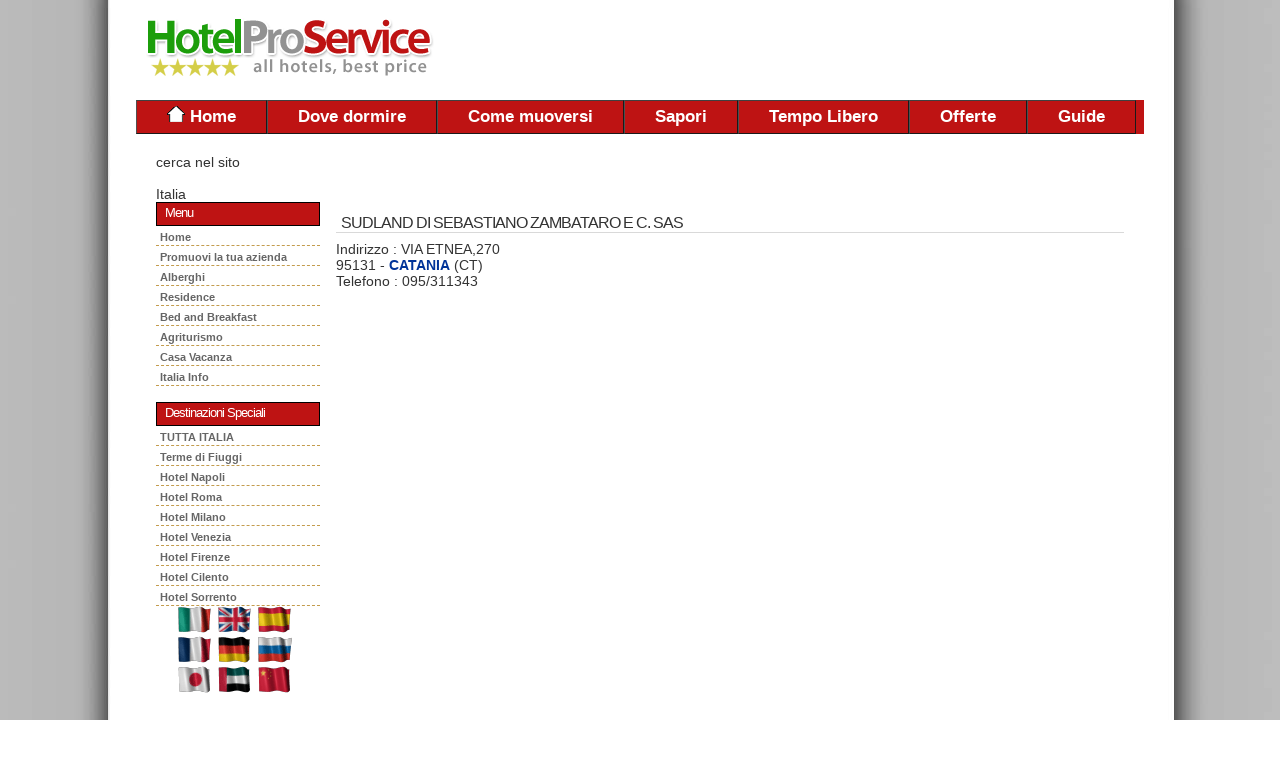

--- FILE ---
content_type: text/html
request_url: http://www.hotelproservice.com/dormire-catalogo-CT-sudland_di_sebastiano_zambataro_e_c_sas_CATANIA-19851-HOTEL.it
body_size: 7148
content:


<!DOCTYPE html PUBLIC "-//W3C//DTD XHTML 1.0 Transitional//EN" "http://www.w3.org/TR/xhtml1/DTD/xhtml1-transitional.dtd">
<html xmlns="http://www.w3.org/1999/xhtml" xml:lang="it" lang="it" dir="ltr"> 

<!-- Copyright 2000-2012 Maya Sas - all rights reserved. -->
<head><meta http-equiv="Content-Type" content="text/html; charset=utf-8" />
<!--  -->
<!-- Meta -->
<meta name="description" content="sudland di sebastiano zambataro e c sas CATANIA dormire catalogo I migliori alberghi d'Italia. - I migliori alberghi d'Italia." />
<meta name="keywords" content="sudland di sebastiano zambataro e c sas CATANIA,sudland di sebastiano zambataro e c sas CATANIA dormire catalogo I migliori alberghi d'Italia.,alberghi italiani, prenotazioni online, hotelproservice,info ,dormire,catalogo,CT,sudland_di_sebastiano_zambataro_e_c_sas_CATANIA,19851,HOTEL,I migliori alberghi d'Italia." />

<link rel="icon" href="/img/favicon.ico" type="image/vnd.microsoft.icon" />
<link rel="shortcut icon" href="/img/favicon.ico" />
<link rel="apple-touch-icon" href="/img/favicon.ico" />
<link rel="stylesheet" href="/img/hotelproservicecom.css" type="text/css" />
<link rel="alternate" type="application/rss+xml" title="RSS" href="http://feeds2.feedburner.com/ItalianHotels" />
<link rel="alternate" media="handheld" href="http://www.hotelproservice.net/Mobile" />

    <meta http-equiv="Content-Type" content="text/html; charset=UTF-8" />
    <meta http-equiv="X-UA-Compatible" content="IE=EmulateIE7" />
 <title>sudland di sebastiano zambataro e c sas CATANIA dormire catalogo I migliori alberghi d'Italia.</title>
<!-- dormire///catalogo///CT///sudland_di_sebastiano_zambataro_e_c_sas_CATANIA///19851///HOTEL///Mozilla/5.0 (Macintosh; Intel Mac OS X 10_15_7) AppleWebKit/537.36 (KHTML, like Gecko) Chrome/131.0.0.0 Safari/537.36; ClaudeBot/1.0; +claudebot@anthropic.com)-->
<script type="text/javascript">
window.google_analytics_uacct = "UA-731225-1";
</script>
   <link href="/css/maya.css" media="all" rel="stylesheet" type="text/css" /> 
<meta name="google-site-verification" content="A7vAjxvPH1STBa0sA2iE8yQkHjQqGC23B7545UGf7ew" />
<!--[if lt IE 7]>

<script type="text/javascript" src="js/jquery/jquery.js"></script>

<script type="text/javascript" src="js/jquery/jquery.dropdown.js"></script>

<![endif]--> 
	<script type='text/javascript' src='http://partner.googleadservices.com/gampad/google_service.js'>
</script>
<script type='text/javascript'>
GS_googleAddAdSenseService("ca-pub-6903527249155037");
GS_googleEnableAllServices();
</script>
<script type='text/javascript'>
GA_googleAddSlot("ca-pub-6903527249155037", "TOP_HPS");
</script>
<script type='text/javascript'>
GA_googleFetchAds();
</script>
<style type="text/css">
<!--
body {
	background-color: #ffffff;
}
-->
</style></head>
<body>
<div id="website">
 <table width="1008" border="0" align="center" cellpadding="0" cellspacing="0">

    <tr>

      <td>
	  <table width="100%" border="0" cellspacing="0" cellpadding="0" align="center">
                       <tr>
                         <td width="26%" bgcolor="#FFFFFF"><a href="http://www.hotelproservice.com"><img src="/img/hotelproservice.gif" alt="Hotel Pro Service - Italia" width="300" height="100" border="0" /></a></td>
                         <td width="74%" align="right"><script type="text/javascript"><!--
google_ad_client = "ca-pub-6903527249155037";
/* 468x60, creato 06/03/09 hotelproservicetop */
google_ad_slot = "1010469466";
google_ad_width = 468;
google_ad_height = 60;
//-->
</script>
<script type="text/javascript"
src="http://pagead2.googlesyndication.com/pagead/show_ads.js">
</script></td>
                       </tr>
                     </table>
	  </td>

    </tr>

    <tr>

      <td bgcolor="#be1313"><ul class="dropdown dropdown-horizontal">

        <li><a href="http://www.hotelproservice.com/" ><img src="http://www.hotelproservice.com/media/home.gif" alt="Home" width="18" height="16" border="0" /> Home</a></li>
<li>	<a href="http://www.hotelproservice.com/dormire.it" title="Dove dormire." class='active'><span><span>Dove dormire </span></span></a>
						
		
<ul>
						 
		   <li><a href="http://www.hotelproservice.com/dormire-Alberghi.it" title="dormire  Alberghi "> Alberghi &nbsp;</a></li> 
		 
		   <li><a href="http://www.hotelproservice.com/dormire-Residence.it" title="dormire  Residence "> Residence &nbsp;</a></li> 
		 
		   <li><a href="http://www.hotelproservice.com/dormire-Bed_and_Breakfast.it" title="dormire  Bed and Breakfast "> Bed and Breakfast &nbsp;</a></li> 
		 
		   <li><a href="http://www.hotelproservice.com/dormire-Agriturismo.it" title="dormire  Agriturismo "> Agriturismo &nbsp;</a></li> 
		 
		   <li><a href="http://www.hotelproservice.com/dormire-Casa_Vacanza.it" title="dormire  Casa Vacanza "> Casa Vacanza &nbsp;</a></li> 
		 
    </ul>
	 </li>
					
<li><a href="http://www.hotelproservice.com/muoversi.it" title="Come muoversi." ><span><span> Come muoversi </span></span></a>

<ul>
						 
		   <li><a href="http://www.hotelproservice.com/muoversi-Aereo.it" title="muoversi  Aereo "> Aereo &nbsp;</a></li> 
		 
		   <li><a href="http://www.hotelproservice.com/muoversi-Nave.it" title="muoversi  Nave "> Nave &nbsp;</a></li> 
		 
		   <li><a href="http://www.hotelproservice.com/muoversi-Treno.it" title="muoversi  Treno "> Treno &nbsp;</a></li> 
		 
		   <li><a href="http://www.hotelproservice.com/muoversi-Pullman.it" title="muoversi  Pullman "> Pullman &nbsp;</a></li> 
		 
		   <li><a href="http://www.hotelproservice.com/muoversi-Autostrade.it" title="muoversi  Autostrade "> Autostrade &nbsp;</a></li> 
		 
		   <li><a href="http://www.hotelproservice.com/muoversi-Meteo.it" title="muoversi  Meteo"> Meteo&nbsp;</a></li> 
		 
    </ul>
	
 </li>

<li><a href="http://www.hotelproservice.com/sapori.it" title="Dove mangiare." ><span><span> Sapori </span></span></a> 
<ul>
						 
		   <li><a href="http://www.hotelproservice.com/sapori-Ristoranti.it" title="sapori  Ristoranti "> Ristoranti &nbsp;</a></li> 
		 
		   <li><a href="http://www.hotelproservice.com/sapori-Pub_e_Pizzerie.it" title="sapori  Pub e Pizzerie "> Pub e Pizzerie &nbsp;</a></li> 
		 
		   <li><a href="http://www.hotelproservice.com/sapori-Prodotti_Tipici.it" title="sapori  Prodotti Tipici "> Prodotti Tipici &nbsp;</a></li> 
		 
		   <li><a href="http://www.hotelproservice.com/sapori-Vini.it" title="sapori  Vini "> Vini &nbsp;</a></li> 
		 
		   <li><a href="http://www.hotelproservice.com/sapori-Ricette.it" title="sapori  Ricette"> Ricette&nbsp;</a></li> 
		 
    </ul>
	</li>

<li><a href="http://www.hotelproservice.com/divertimento.it" title="Tempo libero." ><span><span> Tempo Libero </span></span></a> 
<ul>
						 
		   <li><a href="http://www.hotelproservice.com/divertimento-Discoteche.it" title="divertimento  Discoteche "> Discoteche &nbsp;</a></li> 
		 
		   <li><a href="http://www.hotelproservice.com/divertimento-Spiaggie_e_Lidi.it" title="divertimento  Spiaggie e Lidi "> Spiaggie e Lidi &nbsp;</a></li> 
		 
		   <li><a href="http://www.hotelproservice.com/divertimento-Spettacoli_e_Teatro.it" title="divertimento  Spettacoli e Teatro "> Spettacoli e Teatro &nbsp;</a></li> 
		 
		   <li><a href="http://www.hotelproservice.com/divertimento-Parchi_Naturali.it" title="divertimento  Parchi Naturali "> Parchi Naturali &nbsp;</a></li> 
		 
		   <li><a href="http://www.hotelproservice.com/divertimento-Terme.it" title="divertimento  Terme"> Terme&nbsp;</a></li> 
		 
    </ul>
	</li>

<li><a href="http://www.hotelproservice.com/offerte.it" title="Offerte." ><span><span> Offerte</span></span></a>  
<ul>
						 
		   <li><a href="http://www.hotelproservice.com/offerte-Pacchetti.it" title="offerte  Pacchetti "> Pacchetti &nbsp;</a></li> 
		 
		   <li><a href="http://www.hotelproservice.com/offerte-Bassa_Stagione.it" title="offerte  Bassa Stagione "> Bassa Stagione &nbsp;</a></li> 
		 
		   <li><a href="http://www.hotelproservice.com/offerte-Prenotazione_Anticipata.it" title="offerte  Prenotazione Anticipata "> Prenotazione Anticipata &nbsp;</a></li> 
		 
		   <li><a href="http://www.hotelproservice.com/offerte-Last_Minute.it" title="offerte  Last Minute "> Last Minute &nbsp;</a></li> 
		 
		   <li><a href="http://www.hotelproservice.com/offerte-Viaggi.it" title="offerte  Viaggi "> Viaggi &nbsp;</a></li> 
		 
		   <li><a href="http://www.hotelproservice.com/offerte-Destinazioni_Speciali.it" title="offerte  Destinazioni Speciali "> Destinazioni Speciali &nbsp;</a></li> 
		 
		   <li><a href="http://www.hotelproservice.com/offerte-San_Valentino.it" title="offerte  San Valentino"> San Valentino&nbsp;</a></li> 
		 
    </ul>
	</li>
						
					 <li><a href="http://magazine.hotelproservice.com"><span><span>Guide</span></span></a>
					 <ul>
					 <li><a href="http://www.hotelproservice.net/City/Sorrento.htm">Speciale Mare : Hotel Sorrento</a></li>
					  <li><a href="http://www.hotelproservice.net/City/Rome.htm">Speciale Capitale : Hotel Roma</a></li>
                      <li><a href="http://www.hotelproservice.net/City/Capri.htm">Speciale Isole : Hotel Capri</a></li>
					 </ul>
					 </li>
                    </ul>
		</td>

    </tr>

    <tr>

      <td valign="top" ><table width="100%" border="0" cellspacing="20" cellpadding="0">

        <tr>

          <td width="12%" valign="top"><!-- sinistra -->

      cerca nel sito
                                    
                                   
						                <p>&nbsp;</p>
						                <p>Italia
                                        </p>
						                <div id="vertmenu">                        
    <h1>Menu</h1>
    <ul>
	     <li><a href="/" title="Italy Hotel">Home</a></li> 
		 <li><a href="http://www.hotelproservice.com/hps-Promuovi_la_tua_azienda.it" title="Promozione hotel">Promuovi la tua azienda</a></li>
		 
		   <li ><a href="dormire-Alberghi.it" title="dormireAlberghi ">Alberghi &nbsp;</a></li> 
		 
		   <li ><a href="dormire-Residence.it" title="dormire Residence "> Residence &nbsp;</a></li> 
		 
		   <li ><a href="dormire-Bed_and_Breakfast.it" title="dormire Bed and Breakfast "> Bed and Breakfast &nbsp;</a></li> 
		 
		   <li ><a href="dormire-Agriturismo.it" title="dormire Agriturismo "> Agriturismo &nbsp;</a></li> 
		 
		   <li ><a href="dormire-Casa_Vacanza.it" title="dormire Casa Vacanza "> Casa Vacanza &nbsp;</a></li> 
		 
	  <li><a href="http://www.hotelproservice.net/Country/Italy.htm" title="Notizie generali sull'Italia">Italia Info</a></li>
	  
    </ul>
</div>
<br />
<div id="vertmenu"> 
     <h1>Destinazioni Speciali</h1>
    <ul>
      <li><a href="http://www.hotelproservice.com/dormire-Tutta_Italia.it">TUTTA ITALIA</a></li>
	  <li><a href="http://www.hotelproservice.net/City/Fiuggi.htm?languageCode=IT">Terme di Fiuggi</a></li>
      <li><a href="http://www.hotelproservice.net/City/Naples.htm?languageCode=IT">Hotel Napoli</a></li>
	  <li><a href="http://www.hotelproservice.net/City/Rome.htm?languageCode=IT">Hotel Roma</a></li>
      <li><a href="http://www.hotelproservice.net/City/Milan.htm?languageCode=IT">Hotel Milano</a></li>
	  <li><a href="http://www.hotelproservice.net/City/Venice.htm?languageCode=IT">Hotel Venezia</a></li>
      <li><a href="http://www.hotelproservice.net/City/Florence.htm?languageCode=IT">Hotel Firenze</a></li>
      <li><a href="http://www.hotelproservice.com/offerte-Destinazioni_cilento.it">Hotel Cilento</a></li>
      <li><a href="http://www.hotelproservice.net/City/Sorrento.htm?languageCode=IT">Hotel Sorrento</a></li>
    </ul>
 </div>
 
   <p align="center">
   <a href="http://www.hotelproservice.net/?languageCode=IT">
   <img src="http://www.hotelproservice.com/img/it.gif" alt="Italiano" width="36" height="27" border="0" />   </a> 
   <a href="http://www.hotelproservice.net/?languageCode=EN">
   <img src="http://www.hotelproservice.com/img/en.gif" alt="Inglese" width="36" height="27" border="0" />   </a> 
   <a href="http://www.hotelproservice.net/?languageCode=ES">
   <img src="http://www.hotelproservice.com/img/es.gif" alt="Spagnolo" width="36" border="0" height="27" /><br />
   </a>
   <a href="http://www.hotelproservice.net/?languageCode=FR">
   <img src="http://www.hotelproservice.com/img/fr.gif" alt="Francese" width="36" border="0" height="27" />
   </a>
	<a href="http://www.hotelproservice.net/?languageCode=DE">
   <img src="http://www.hotelproservice.com/img/de.gif" alt="Tedesco" width="36" height="27" border="0" />
   </a>
   <a href="http://www.hotelproservice.net/?languageCode=RU">
   <img src="http://www.hotelproservice.com/img/ru.gif" alt="Russo" width="36" border="0" height="27" /><br />
   </a>
	<a href="http://www.hotelproservice.net/?languageCode=JA">
    <img src="http://www.hotelproservice.com/img/ja.gif" alt="Giapponese" width="36" height="27" border="0" />
	</a>
	<a href="http://www.hotelproservice.net/?languageCode=AR">
	<img src="http://www.hotelproservice.com/img/ar.gif" alt="Arabo" width="36" border="0" height="27" />
	</a>
	<a href="http://www.hotelproservice.net/?languageCode=ZH">
	 <img src="http://www.hotelproservice.com/img/zh-CN.gif" alt="Cinese" width="36" height="27" border="0" />
	 </a>
  </p>



                                           
                <!-- fine sinistra -->

          </td>

          <td width="88%" valign="top"><!-- centro -->

               <p align="center">
<script type="text/javascript"><!--
google_ad_client = "pub-6903527249155037";
/* 468x60, creato 26/11/09 HPS */
google_ad_slot = "0545623540";
google_ad_width = 468;
google_ad_height = 60;
//-->
</script>
<script type="text/javascript"
src="http://pagead2.googlesyndication.com/pagead/show_ads.js">
</script>
</p>

	<div id="content">
		<div id="paddedContent">


             <h1 class="Stile3 Stile4 Stile5 Stile6">SUDLAND DI SEBASTIANO ZAMBATARO E C. SAS</h1>
             <p class="Stile1">Indirizzo : VIA ETNEA,270<br />
               95131 - <a href="http://www.hotelproservice.com/dormire-comune-95131-CATANIA-CT.it"><strong>CATANIA</strong></a> (CT) </p>
       <p class="Stile1">Telefono : 095/311343</p>
       <p>
         <iframe
		src="http://maps.hotelproservice.com/maphotel.asp?place=VIA ETNEA N. 270 &amp;city=CATANIA&amp;hid=908&amp;hotel=SUDLAND DI SEBASTIANO ZAMBATARO E C. SAS"		name="iframe"
		width="600"
		height="520"
		align="top"
		scrolling="no"
		frameborder="0"
		class="wrapper" id="iframe"> Questa scelta non funziona correttamente in quanto il 
           browser utilizzato non supporta gli Inline Frames </iframe>
          </p>
       <h2> Previsioni del tempo</h2>
       <p>
         <table width='500'><tr><td width='100' colspan='2'><b><font size='2'>CATANIA</font></b></td><td width='50' align='center'><font color='#0000F0'><b>T min</b></font></td><td width='50' align='center'><font color='#C00000'><b>T max</b></font></td><td width='100' colspan='2' align='center'><font color='#000030'><b>Vento</b></font></td><td width='200' align='center'>Prob. Precipitazione [%]</td></tr><!-- day:begin -->
<tr>
<td><a href="/meteo/Catania" target="_blank" class="day" title="Previsioni meteo Catania - Mercoledi'&nbsp;14">Mercoledi'&nbsp;14</a></td>
<td><a href="/meteo/Catania" target="_blank" title="Catania - Previsioni del tempo per il giorno Mercoledi'&nbsp;14"><img src="/images/wx_3_anim.gif" alt="poco nuvoloso" title="poco nuvoloso" border="0" /></a></td>
<td width="50" align="center"><font color="#0000F0">6</font></td>
<td width="50" align="center"><font color="#C00000">15</font></td>
<td width="40" align="center"><font color="#000030">W</font></td>
<td width="60" align="center"><font color="#000030">4&nbsp;km/h</font></td>
<td><table style='height:30px' width='100%'><tr><td width='20' bgcolor='#008000'></td><td bgcolor='#EEEEEE' width='180'><b>&nbsp;10%</b></td></tr></table></td>
</tr>
<!-- day:begin -->
<tr>
<td><a href="/meteo/Catania?g=1" target="_blank" class="day" title="Previsioni meteo Catania - Giovedi'&nbsp;15">Giovedi'&nbsp;15</a></td>
<td><a href="/meteo/Catania?g=1" target="_blank" title="Catania - Previsioni del tempo per il giorno Giovedi'&nbsp;15"><img src="/images/wx_1_anim.gif" alt="sereno" title="sereno" border="0" /></a></td>
<td width="50" align="center"><font color="#0000F0">7</font></td>
<td width="50" align="center"><font color="#C00000">16</font></td>
<td width="40" align="center"><font color="#000030">W</font></td>
<td width="60" align="center"><font color="#000030">4&nbsp;km/h</font></td>
<td><table style='height:30px' width='100%'><tr><td width='10' bgcolor='#008000'></td><td bgcolor='#EEEEEE' width='190'><b>&nbsp;5%</b></td></tr></table></td>
</tr>
<!-- day:begin -->
<tr>
<td><a href="/meteo/Catania?g=2" target="_blank" class="day" title="Previsioni meteo Catania - Venerdi'&nbsp;16">Venerdi'&nbsp;16</a></td>
<td><a href="/meteo/Catania?g=2" target="_blank" title="Catania - Previsioni del tempo per il giorno Venerdi'&nbsp;16"><img src="/images/wx_1_anim.gif" alt="sereno" title="sereno" border="0" /></a></td>
<td width="50" align="center"><font color="#0000F0">8</font></td>
<td width="50" align="center"><font color="#C00000">17</font></td>
<td width="40" align="center"><font color="#000030">&nbsp;</font></td>
<td width="60" align="center"><font color="#000030">assente</font></td>
<td><table style='height:30px' width='100%'><tr><td width='10' bgcolor='#008000'></td><td bgcolor='#EEEEEE' width='190'><b>&nbsp;5%</b></td></tr></table></td>
</tr>
<!-- day:begin -->
<tr>
<td><a href="/meteo/Catania?g=3" target="_blank" class="day" title="Previsioni meteo Catania - Sabato&nbsp;17">Sabato&nbsp;17</a></td>
<td><a href="/meteo/Catania?g=3" target="_blank" title="Catania - Previsioni del tempo per il giorno Sabato&nbsp;17"><img src="/images/wx_1_anim.gif" alt="sereno" title="sereno" border="0" /></a></td>
<td width="50" align="center"><font color="#0000F0">9</font></td>
<td width="50" align="center"><font color="#C00000">17</font></td>
<td width="40" align="center"><font color="#000030">SW</font></td>
<td width="60" align="center"><font color="#000030">3&nbsp;km/h</font></td>
<td><table style='height:30px' width='100%'><tr><td width='10' bgcolor='#008000'></td><td bgcolor='#EEEEEE' width='190'><b>&nbsp;5%</b></td></tr></table></td>
</tr>
<!-- day:begin -->
<tr>
<td><a href="/meteo/Catania?g=4" target="_blank" class="day" title="Previsioni meteo Catania - Domenica&nbsp;18">Domenica&nbsp;18</a></td>
<td><a href="/meteo/Catania?g=4" target="_blank" title="Catania - Previsioni del tempo per il giorno Domenica&nbsp;18"><img src="/images/wx_1_anim.gif" alt="sereno" title="sereno" border="0" /></a></td>
<td width="50" align="center"><font color="#0000F0">9</font></td>
<td width="50" align="center"><font color="#C00000">16</font></td>
<td width="40" align="center"><font color="#000030">SW</font></td>
<td width="60" align="center"><font color="#000030">5&nbsp;km/h</font></td>
<td><table style='height:30px' width='100%'><tr><td width='10' bgcolor='#008000'></td><td bgcolor='#EEEEEE' width='190'><b>&nbsp;5%</b></td></tr></table></td>
</tr>
<tr><td colspan='7'></td></tr></table>
       </p>
       <h1><a href="http://www.hotelproservice.net/HotelSearch.aspx?sort=Popularity-desc&amp;hotelName=SUDLAND+DI+SEBASTIANO+ZAMBATARO+E+C.+SAS+CATANIA&amp;languageCode=IT">Visualizza le offerte per dormire qui :  SUDLAND DI SEBASTIANO ZAMBATARO E C. SAS</a></h1>
       <div class="upSellBox">
  <div class="leftColumn" lang="it">
					<h2><img src="http://cdn.hotelproservice.com/img/cibo.png" alt="Nessuna commissione" width="64" height="64" class="floatr alphaPng" />Mangiare a &nbsp;CATANIA</h2>

					<h3 align="center"><a href="http://www.hotelproservice.com/sapori-comune-95131-CATANIA-CT.it">I migliori ristoranti in Italia&nbsp; CATANIA</a>.<br>
					  <br />
					  <a href="/sapori-Vini.it">Elenco dei vini Italiani</a>.<br>
					  <br />
                      <a href="/sapori-Ricette.it">Scopri la cucina italiana </a>.<br>
                      <br />
                      <a href="http://www.hotelproservice.com/hps-Promuovi_la_tua_azienda.it">Manca il tuo albergo? <br />
                    Aggiungilo subito cliccando qui! </a></h3>
					<p class="buttonSmallAndText">&nbsp;</p>
					<br class="clear" />
	  </div>
				<div class="rightColumn">

					<h2><img src="http://cdn.hotelproservice.com/images/icons/subscriptions_64x64_alpha.png" alt="Pacchetti ed Offerte" class="floatr alphaPng" />Sponsor </h2>
					<p align="center"><script type="text/javascript"><!--
google_ad_client = "pub-6903527249155037";
/* 250x250, creato 06/04/09 */
google_ad_slot = "0406565686";
google_ad_width = 250;
google_ad_height = 250;
//-->
</script>
<script type="text/javascript"
src="http://pagead2.googlesyndication.com/pagead/show_ads.js">
</script></p>
				  <p class="buttonSmallAndText">&nbsp;</p>
					<br class="clear" />

				</div>
		  </div>
			<p><small>* Le strutture turistiche non devono pagarci commissioni, quindi possono offrire prezzi migliori.</small></p>
		</div>	
	</div><!-- #content -->
	
	<div id="sidebar">
      <div id="sidebarContent" style="padding-top: 0">
        <h3 align="center">PRENOTAZIONE ALBERGHIERA <br> 
          <a href="http://www.hotelproservice.com/dormire-comune-95131-CATANIA-CT.it" title="HOTEL CATANIA">Elenco alberghi&nbsp; CATANIA</a> </h3>
		  <p align="center"><script type="text/javascript"><!--
google_ad_client = "pub-6903527249155037";
/* 160x600, creato 20/11/08 */
google_ad_slot = "7845375795";
google_ad_width = 160;
google_ad_height = 600;
//-->
</script>
<script type="text/javascript"
src="http://pagead2.googlesyndication.com/pagead/show_ads.js">
</script></p>
        <ul><li class="title"><strong class="sidebarHeading">Per la tua pubblicità su questo sito</strong></li>
		<li>Maya Labs</li>
		<li><a href="http://www.maya.it">www.maya.it</a></li>
		<li>Tel. 081-819.5384</li>
		<li>Fax. 081-006.0329</li>
	</ul>
	<p align = "center">
	<script type="text/javascript"><!--
google_ad_client = "pub-6903527249155037";
/* 160x600, creato 04/04/09 dx */
google_ad_slot = "7183345284";
google_ad_width = 160;
google_ad_height = 600;
//-->
</script>
<script type="text/javascript"
src="http://pagead2.googlesyndication.com/pagead/show_ads.js">
</script></p>
      </div>	
</div>


              
                <!-- fine centro -->

				<!-- footer -->

				<!-- fine footer -->

          </td>

        </tr>

      </table></td>

    </tr>

    <tr>

      <td bgcolor="#FFFFFF"><div align="center" class="Stile2">

        <div align="center">

        <p>						 <a href="http://www.autosalone.info/noleggio" title="Auto Noleggio a Lungo Termine">Auto Noleggio</a> | <a href="http://www.matrimonioware.com/sposa/abiti-da-sposa.asp" title="Abiti da sposa 2011">Abiti da sposa</a> | <a href="http://www.hotelproservice.com/hps-Promuovi_la_tua_azienda.it">Promuovi la tua azienda </a> | <a href="http://www.hotelproservice.com/admin">Area Operatori </a> | <a href="http://www.hotelproservice.com/hps-sitemap.it">Sitemap</a> | &copy;2012 Maya Labs PIVA 05041601211 - v7.3 server  - cached 31/01/2026 0.45.23 - <a href="http://www.hotelproservice.com/feed.asp" title="RSS">RSS</a></p> 

        </div>

      </div></td>

    </tr>

  </table>

</div>
                   
          

<div id="display"></div>


</div>
<script type="text/javascript">
var gaJsHost = (("https:" == document.location.protocol) ? "https://ssl." : "http://www.");
document.write(unescape("%3Cscript src='" + gaJsHost + "google-analytics.com/ga.js' type='text/javascript'%3E%3C/script%3E"));
</script>
<script type="text/javascript">
try {
var pageTracker = _gat._getTracker("UA-731225-1");
pageTracker._trackPageview();
} catch(err) {}</script>
<!-- cdn/dormire-catalogo.asp -->
</body>
</html>

--- FILE ---
content_type: text/html
request_url: http://maps.hotelproservice.com/maphotel.asp?place=VIA%20ETNEA%20N.%20270%20&city=CATANIA&hid=908&hotel=SUDLAND%20DI%20SEBASTIANO%20ZAMBATARO%20E%20C.%20SAS
body_size: 1566
content:

<!DOCTYPE html PUBLIC "-//W3C//DTD XHTML 1.0 Strict//EN"
  "http://www.w3.org/TR/xhtml1/DTD/xhtml1-strict.dtd">
<html xmlns="http://www.w3.org/1999/xhtml">
  <head>
    <meta http-equiv="content-type" content="text/html; charset=utf-8"/>
    <title>HotelProService Maps</title>
    
<script src="http://maps.google.com/maps?file=api&amp;v=2.x&amp;key=ABQIAAAAWPpWodbZqDSwzV-nFylHhhRfg7b0_g3D8SlOuHEZ67Dvl151yhSxiIuXqglT9UGAucPoQMYcPl6klg"
      type="text/javascript"></script>
    
<script type="text/javascript">

  

    function load() {
	    
		map = new GMap2(document.getElementById("map_canvas"));
        geocoder = new GClientGeocoder();
		
		address = "VIA ETNEA N. 270 ,CATANIA,italy";
		
		geocoder.getLatLng(
    address,
    function(point) {
      if (!point) {
        alert(address + " non trovato");
      } else {
        map.setCenter(point, 13);
        var marker = new GMarker(point);
        map.addOverlay(marker);
        marker.openInfoWindowHtml("<h2>SUDLAND DI SEBASTIANO ZAMBATARO E C. SAS</h2><br>VIA ETNEA N. 270  - CATANIA");
      }
    }
  );

		
	  //  map.setCenter(new GLatLng(40.918, 14.173), 13);
      	
        //map.setCenter(new GLatLng(40.918,14.173), 13);
		map.addControl(new GLargeMapControl());
		map.addControl(new GMapTypeControl());
		
		// Create a base icon for all of our markers that specifies the
// shadow, icon dimensions, etc.
var baseIcon = new GIcon();
baseIcon.shadow = "http://www.google.com/mapfiles/shadow50.png";
baseIcon.iconSize = new GSize(20, 34);
baseIcon.shadowSize = new GSize(37, 34);
baseIcon.iconAnchor = new GPoint(9, 34);
baseIcon.infoWindowAnchor = new GPoint(9, 2);
baseIcon.infoShadowAnchor = new GPoint(18, 25);

		
		// Creates a marker at the given point with the given number label
	function createMarker(point, number,imma) {
	 var icon = new GIcon(baseIcon);
  icon.image = imma;
  var marker = new GMarker(point, icon);

  		GEvent.addListener(marker, "click", function() {
    		marker.openInfoWindowHtml( number );
  		});
  			return marker;
		}

		//fine
      }
    
	 function showAddress(address) {
      if (geocoder) {
        geocoder.getLatLng(
          address,
          function(point) {
            if (!point) {
              alert(address + " non trovato");
            } else {
              map.setCenter(point, 13);
              var marker = new GMarker(point);
              map.addOverlay(marker);
              marker.openInfoWindowHtml(address);
            }
          }
        );
      }
    }


    
    </script>
  </head>
    
  
<body text="#000000" link="#009900" vlink="#009900" alink="#009900" leftmargin="0" topmargin="0" marginwidth="0" marginheight="0" onLoad="load()" onUnload="GUnload()">
      <div id="map_canvas" style="width: 639px; height: 500px" align="center"></div>
</body>
</html>


--- FILE ---
content_type: text/html; charset=utf-8
request_url: https://www.google.com/recaptcha/api2/aframe
body_size: 268
content:
<!DOCTYPE HTML><html><head><meta http-equiv="content-type" content="text/html; charset=UTF-8"></head><body><script nonce="wFLkEPv3I40vQFVetcsVfQ">/** Anti-fraud and anti-abuse applications only. See google.com/recaptcha */ try{var clients={'sodar':'https://pagead2.googlesyndication.com/pagead/sodar?'};window.addEventListener("message",function(a){try{if(a.source===window.parent){var b=JSON.parse(a.data);var c=clients[b['id']];if(c){var d=document.createElement('img');d.src=c+b['params']+'&rc='+(localStorage.getItem("rc::a")?sessionStorage.getItem("rc::b"):"");window.document.body.appendChild(d);sessionStorage.setItem("rc::e",parseInt(sessionStorage.getItem("rc::e")||0)+1);localStorage.setItem("rc::h",'1769816725554');}}}catch(b){}});window.parent.postMessage("_grecaptcha_ready", "*");}catch(b){}</script></body></html>

--- FILE ---
content_type: text/css
request_url: http://www.hotelproservice.com/img/hotelproservicecom.css
body_size: 597
content:
@charset "utf-8";
body,td,th {
	font-family: Verdana, Geneva, sans-serif;
	color: #333;
	font-size: 14px;
}
body {
	background-color: #FFF;
	background-position:top;
	background-image:url('http://www.hotelproservice.com/img/fondo.jpg');
	background-repeat:no-repeat;
	background-attachment:fixed; 
}
a:link {
	color: #1c9e0b;
}
a:visited {
	color: #1c9e0b;
}
a:hover {
	color: #1c9e0b;
}
a:active {
	color: #1c9e0b;
}
a {
	font-weight: bold;
}
.surosso{
	color: #FFF;
}
#bianco {
	color: #FFF;
}
.testobianco {
	color: #FFF;
	font-weight: bold;
}